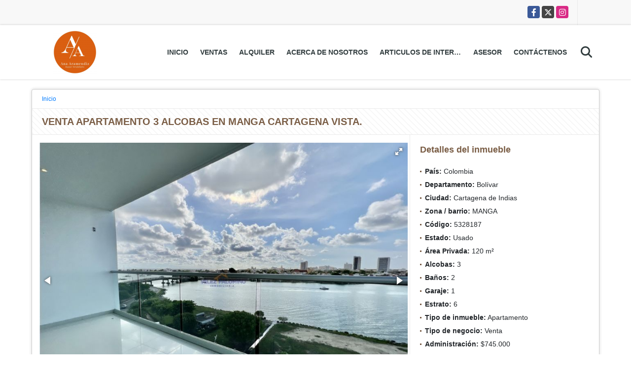

--- FILE ---
content_type: text/html; charset=UTF-8
request_url: https://casascartagenainmobiliaria.com/apartamento-venta-manga-cartagena-de-indias/5328187
body_size: 9500
content:
<!DOCTYPE html>
<html lang="es">
    <head>
        <meta charset="utf-8">
        <meta name="viewport" content="width=device-width, initial-scale=1.0, user-scalable=no">
        <meta name="author" content="Wasi.co">
        <meta name="description" content="Venta apartamento de 3 alcobas, 3 ba&amp;ntilde;os en manga, vista a la bah&amp;Iacute;a de&amp;nbsp;Cartagena.&amp;nbsp;  Barrio residencial, cerca supermercado y paseo peato">
        <meta name="Keywords" content="Propiedades en Cartagena de Indias Colombia, casas, apartamentos, proyectos  y lotes en venta. Arriendo temporales, vacacionales o por días, Apartamentos frente al mar (Bocagrande, laguito, castillogrande, zona Morros), casas en el centro histórico">
        <meta name="Language" content="Spanish">
        <meta name="Designer" content="www.wasi.co">
        <meta name="distribution" content="Global">
        <meta name="Robots" content="INDEX,FOLLOW">
        <meta name="csrf-token" content="FA7Kyu9OfmONLXi7GPulX455k8oCcClRhzu7Vdd6">

        <title>VENTA APARTAMENTO 3 ALCOBAS EN MANGA CARTAGENA  VISTA. - $750.000.000 COP</title>

        <!-- og tags -->
        <meta property="og:description" content="Venta apartamento de 3 alcobas, 3 ba&amp;ntilde;os en manga, vista a la bah&amp;Iacute;a de&amp;nbsp;Cartagena.&amp;nbsp;  Barrio residencial, cerca supermercado y paseo peato" />
        <meta property="og:title" content="VENTA APARTAMENTO 3 ALCOBAS EN MANGA CARTAGENA  VISTA. - $750.000.000 COP" />
        <meta property="og:type" content="website" />
        <meta property="og:url" content="https://casascartagenainmobiliaria.com/apartamento-venta-manga-cartagena-de-indias/5328187" />
        <meta property="og:image" content="https://images.wasi.co/inmuebles/b51252020220707045947.jpeg" />
        <meta property="og:image:width" content="300" />
        <meta property="og:image:height" content="225" />
        <meta property="og:site_name" content="casascartagenainmobiliaria.com" />

        <!-- og tags google+ -->
        <meta itemprop="description" content="Venta apartamento de 3 alcobas, 3 ba&amp;ntilde;os en manga, vista a la bah&amp;Iacute;a de&amp;nbsp;Cartagena.&amp;nbsp;  Barrio residencial, cerca supermercado y paseo peato">

        <!-- og tags twitter-->
        <meta name="twitter:card" value="Venta apartamento de 3 alcobas, 3 ba&amp;ntilde;os en manga, vista a la bah&amp;Iacute;a de&amp;nbsp;Cartagena.&amp;nbsp;  Barrio residencial, cerca supermercado y paseo peato">

                    <link href="https://images.wasi.co/inmuebles/b51252020220707045947.jpeg" rel="image_src"/>
        
        <link rel="shortcut icon" href="https://images.wasi.co/empresas/f20231003063026.png" />
        <!-- ------------ Main Style ------------ -->
                    <link href="https://casascartagenainmobiliaria.com/css/v1/pro6/style.min.css?v11768832482" async rel="stylesheet" type="text/css"/>
            <link href="https://casascartagenainmobiliaria.com/css/v1/pro6/fonts.min.css?v11768832482" async rel="stylesheet" type="text/css"/>
                                          <link href="https://casascartagenainmobiliaria.com/css/v1/pro6/skins/cafe.min.css?v11768832482" async rel="stylesheet" type="text/css"/>
                                          <!--skin colors-->
        <!--<link href="css/skin/{color}.min.css" rel="stylesheet" type="text/css"/>-->
        <!--<link rel="stylesheet" href="https://cdn.jsdelivr.net/npm/bootstrap-select@1.14.0-beta3/dist/css/bootstrap-select.min.css">-->

                                    <script type="application/ld+json">
        {"@context":"http://www.schema.org","@type":"house","url":"https://casascartagenainmobiliaria.com/apartamento-venta-manga-cartagena-de-indias/5328187","name":"VENTA APARTAMENTO 3 ALCOBAS EN MANGA CARTAGENA  VISTA.","description":"<p>Venta apartamento de 3 alcobas, 3 ba&ntilde;os en manga, vista a la bah&Iacute;a de&nbsp;Cartagena.&nbsp;</p>\n\n<p>Barrio residencial, cerca supermercado y paseo peatonal.&nbsp;</p>\n\n<p>Fant&aacute;stica vista a la bah&iacute;a y al&nbsp;centro hist&oacute;rico.</p>\n\n<ul>\n <li>&Aacute;rea de 120&nbsp;Mts2.</li>\n <li>3 Alcobas.</li>\n <li>2 Ba&ntilde;os.</li>\n <li>Cocina tipo americano.</li>\n <li>Zona de labores.</li>\n <li>Parqueadero.</li>\n <li>Dep&oacute;sito.</li>\n <li>Edificio cuenta con zona social, piscina, jacuzzi.</li>\n <li>Apartamento claro y amplio. Buena distribuci&oacute;n y todos los espacios aprovechables.&nbsp;</li>\n</ul>\n","address":"","image":"https://image.wasi.co/[base64]","geo":{"@type":"GeoCoordinates","latitude":"10.4176205","longitude":"-75.5422078"},"numberOfRooms":"3","telephone":" +573008235414"}    </script>
        <script src="https://www.google.com/recaptcha/api.js?hl=es" async defer></script>
    </head>
    <body>
            <section id="topBar">
    <div class="container-fluid">
        <div class="area-bar auto_margin">
            <div class="redes">
                <ul class="follow">
                                            <li><a href="https://www.facebook.com/InmobiliariaCasasCartagena" target="_blank" data-follow="facebook" title="facebook"><span>Facebook</span></a></li>
                                                                <li><a href="http://twitter.com/#!/casascartagena1" target="_blank" data-follow="x-twitter" title="X"><span>X</span></a></li>
                                                                <li><a href="https://www.instagram.com/ana.aramendiz.cartagena" target="_blank" data-follow="instagram" title="instagram"><span>Instagram</span></a></li>
                                                                                                </ul>
            </div>
            <div class="google-lang" >
                <div id="google_translate_element"></div>
            </div>
        </div>
    </div>
</section>

    <header>
    <div class="container-fluid">
        <div class="area-header auto_margin">
            <div class="row">
                <div class="col-lg-2 col-md-3">
                    <div class="logo">
                        <a href="https://casascartagenainmobiliaria.com"><img src="https://images.wasi.co/empresas/b20231003063026.png"  data-2x="https://images.wasi.co/empresas/2xb20231003063026.png" onerror="this.src='https://images.wasi.co/empresas/b20231003063026.png'" width="250" class="img-retina center-block" title="Logo empresa" alt="wwwcasascartagenainmobiliariacom"></a>
                    </div>
                </div>
                <div class="col-lg-10 col-md-9">
                    <div class="topMenu auto_margin">
                        <div class="flat-mega-menu">
                            <ul id="idrop" class="mcollapse changer">
                                <li><a href="https://casascartagenainmobiliaria.com" >Inicio</a></li>
                                                                                                                                    <li><a href="https://casascartagenainmobiliaria.com/s/ventas">Ventas</a>
                                        <ul class="drop-down one-column hover-fade">
                                                                                                                                                <li><a href="https://casascartagenainmobiliaria.com/s/apartaestudio/ventas?id_property_type=14&amp;business_type%5B0%5D=for_sale">Apartaestudio (2)</a></li>
                                                                                                                                                                                                <li><a href="https://casascartagenainmobiliaria.com/s/apartamento/ventas?id_property_type=2&amp;business_type%5B0%5D=for_sale">Apartamento (178)</a></li>
                                                                                                                                                                                                                                                                                                                                                                                                                                                                                                                                                                                                                                                                            <li><a href="https://casascartagenainmobiliaria.com/s/casa/ventas?id_property_type=1&amp;business_type%5B0%5D=for_sale">Casa (10)</a></li>
                                                                                                                                                                                                                                                                                                                                                                                                                                                                                                                                                                                                                                                                                                                                                                                                                                                                                                                                                                                                                                                                                                                                                                                                                                                                                                                                                <li><a href="https://casascartagenainmobiliaria.com/s/hoteles/ventas?id_property_type=12&amp;business_type%5B0%5D=for_sale">Hoteles (2)</a></li>
                                                                                                                                                                                                                                                                                                                                                                                        <li><a href="https://casascartagenainmobiliaria.com/s/lote/ventas?id_property_type=5&amp;business_type%5B0%5D=for_sale">Lote (3)</a></li>
                                                                                                                                                                                                                                                                                                                                                                                                                                                                                                                                                                                <li><a href="https://casascartagenainmobiliaria.com/s/penthouse/ventas?id_property_type=21&amp;business_type%5B0%5D=for_sale">Penthouse (10)</a></li>
                                                                                                                                                                                                                                                                                                                                                                                                                        </ul>
                                    </li>
                                                                                                                                                                    <li><a href="https://casascartagenainmobiliaria.com/s/alquiler">Alquiler</a>
                                        <ul class="drop-down one-column hover-fade">
                                                                                                                                                <li><a href="https://casascartagenainmobiliaria.com/s/apartaestudio/alquiler?id_property_type=14&amp;business_type%5B0%5D=for_rent">Apartaestudio (3)</a></li>
                                                                                                                                                                                                <li><a href="https://casascartagenainmobiliaria.com/s/apartamento/alquiler?id_property_type=2&amp;business_type%5B0%5D=for_rent">Apartamento (154)</a></li>
                                                                                                                                                                                                                                                                                                                                                                                                                                                                                                                                                                                                                                                                            <li><a href="https://casascartagenainmobiliaria.com/s/casa/alquiler?id_property_type=1&amp;business_type%5B0%5D=for_rent">Casa (24)</a></li>
                                                                                                                                                                                                <li><a href="https://casascartagenainmobiliaria.com/s/casa-de-playa/alquiler?id_property_type=24&amp;business_type%5B0%5D=for_rent">Casa de Playa (1)</a></li>
                                                                                                                                                                                                                                                                                                                                                                                                                                                                                                                                                                                <li><a href="https://casascartagenainmobiliaria.com/s/duplex/alquiler?id_property_type=20&amp;business_type%5B0%5D=for_rent">Dúplex (1)</a></li>
                                                                                                                                                                                                                                                                                                                                                                                                                                                                                                                                                                                                                                                                                                                                                                                                                                                                                                                                                                                                                                                                                                                                                                                                                                                                                                                                                                                                                                                                                                                                        <li><a href="https://casascartagenainmobiliaria.com/s/penthouse/alquiler?id_property_type=21&amp;business_type%5B0%5D=for_rent">Penthouse (4)</a></li>
                                                                                                                                                                                                                                                                                                                                                                                                                        </ul>
                                    </li>
                                                                                                                                                                                                                                    <li><a href="https://casascartagenainmobiliaria.com/main-servicios.htm" >ACERCA DE NOSOTROS</a></li>
                                                                                                                                    <li><a href="https://casascartagenainmobiliaria.com/blog" >ARTICULOS DE INTERES</a></li>
                                                                                                    <li><a href="https://casascartagenainmobiliaria.com/asesores" >Asesor</a></li>
                                                                                                                                                                <li><a href="https://casascartagenainmobiliaria.com/main-contactenos.htm" >Contáctenos</a></li>
                                <li class="search-bar hidden-md-down"><i class="fa fa-search"></i>
                                    <ul class="drop-down" style="display: none;">
                                        <form method="GET" action="https://casascartagenainmobiliaria.com/s" accept-charset="UTF-8" onSubmit="$(&#039;input[type=&quot;submit&quot;]&#039;).attr(&quot;disabled&quot;,&quot;disabled&quot;);">
                                        <table>
                                            <tbody>
                                            <tr>
                                                <td><input type="text" id="matchLabel" placeholder="Buscar en el sitio" value="" name="match"></td>
                                                <td><input class="btn" type="submit" value="Buscar"></td>
                                            </tr>
                                            </tbody>
                                        </table>
                                        </form>
                                    </ul>
                                </li>
                            </ul>
                        </div>
                    </div>
                </div>
            </div>
        </div>
    </div>
</header>

<div id="mobile" style="position: relative;">
    <div class="mobile_search hidden-lg-up">
        <a href="#" class="show_hide"><i class="fas fa-search"></i></a>
    </div>
</div>

<!--mobile search-->
<div class="slidingSearch">
    <div class="input-group">
        <form method="GET" action="https://casascartagenainmobiliaria.com/s" accept-charset="UTF-8" onSubmit="$(&#039;input[type=&quot;submit&quot;]&#039;).attr(&quot;disabled&quot;,&quot;disabled&quot;);">
        <table>
            <tbody>
            <tr>
                <td> <input type="text" class="form-control" aria-label="" placeholder="Buscar por:" value="" name="match"></td>
                <td><input class="btn" type="submit" value="Buscar"></td>
            </tr>
            </tbody>
        </table>
        </form>
        <div class="input-group-append">
        </div>
    </div>
</div>
<!--end -->

                    <div id="app">
                <section>
            <div class="container-fluid">
                <div class="area-description auto_margin">
                    <nav class="breadcrumb">
                        <a class="breadcrumb-item" href="https://casascartagenainmobiliaria.com">Inicio</a>
                    </nav>
                    <div class="main_title pattern">
                        <h1>VENTA APARTAMENTO 3 ALCOBAS EN MANGA CARTAGENA  VISTA.</h1>
                    </div>
                    <div class="wrapper">
                        <div class="row">
                            <div class="col-lg-8 p-0 br-line">
                                <div class="Gallery pl-0 pr-0 pt-0 pb-1 pl-lg-3 pt-lg-3 pr-lg-1">
    <div class="layout">
                <div class="fotorama" data-width="100%" data-height="auto" data-swipe="true" data-allowfullscreen="true" data-thumbwidth="90" data-nav="thumbs" data-autoplay="3000">
                                            <a href="https://image.wasi.co/[base64]"><img src="https://image.wasi.co/[base64]" onerror="this.height='734';checkImage('5328187','242417692')" alt="venta apartamento 3 alcobas en manga cartagena vista" ></a>
                                            <a href="https://image.wasi.co/[base64]"><img src="https://image.wasi.co/[base64]" onerror="this.height='734';checkImage('5328187','242417693')" alt="venta apartamento 3 alcobas en manga cartagena vista" ></a>
                                            <a href="https://image.wasi.co/[base64]"><img src="https://image.wasi.co/[base64]" onerror="this.height='734';checkImage('5328187','242417694')" alt="venta apartamento 3 alcobas en manga cartagena vista" ></a>
                                            <a href="https://image.wasi.co/[base64]"><img src="https://image.wasi.co/[base64]" onerror="this.height='734';checkImage('5328187','242417695')" alt="venta apartamento 3 alcobas en manga cartagena vista" ></a>
                                            <a href="https://image.wasi.co/[base64]"><img src="https://image.wasi.co/[base64]" onerror="this.height='734';checkImage('5328187','242417696')" alt="venta apartamento 3 alcobas en manga cartagena vista" ></a>
                                            <a href="https://image.wasi.co/[base64]"><img src="https://image.wasi.co/[base64]" onerror="this.height='734';checkImage('5328187','242417697')" alt="venta apartamento 3 alcobas en manga cartagena vista" ></a>
                                            <a href="https://image.wasi.co/[base64]"><img src="https://image.wasi.co/[base64]" onerror="this.height='734';checkImage('5328187','242417698')" alt="venta apartamento 3 alcobas en manga cartagena vista" ></a>
                                            <a href="https://image.wasi.co/[base64]"><img src="https://image.wasi.co/[base64]" onerror="this.height='734';checkImage('5328187','242417699')" alt="venta apartamento 3 alcobas en manga cartagena vista" ></a>
                                            <a href="https://image.wasi.co/[base64]"><img src="https://image.wasi.co/[base64]" onerror="this.height='734';checkImage('5328187','242417700')" alt="venta apartamento 3 alcobas en manga cartagena vista" ></a>
                                            <a href="https://image.wasi.co/[base64]"><img src="https://image.wasi.co/[base64]" onerror="this.height='734';checkImage('5328187','242417701')" alt="venta apartamento 3 alcobas en manga cartagena vista" ></a>
                                            <a href="https://image.wasi.co/[base64]"><img src="https://image.wasi.co/[base64]" onerror="this.height='734';checkImage('5328187','242417702')" alt="venta apartamento 3 alcobas en manga cartagena vista" ></a>
                                            <a href="https://image.wasi.co/[base64]"><img src="https://image.wasi.co/[base64]" onerror="this.height='734';checkImage('5328187','242417703')" alt="venta apartamento 3 alcobas en manga cartagena vista" ></a>
                                            <a href="https://image.wasi.co/[base64]"><img src="https://image.wasi.co/[base64]" onerror="this.height='734';checkImage('5328187','242417704')" alt="venta apartamento 3 alcobas en manga cartagena vista" ></a>
                                            <a href="https://image.wasi.co/[base64]"><img src="https://image.wasi.co/[base64]" onerror="this.height='734';checkImage('5328187','242417705')" alt="venta apartamento 3 alcobas en manga cartagena vista" ></a>
                                            <a href="https://image.wasi.co/[base64]"><img src="https://image.wasi.co/[base64]" onerror="this.height='734';checkImage('5328187','242417706')" alt="venta apartamento 3 alcobas en manga cartagena vista" ></a>
                                            <a href="https://image.wasi.co/[base64]"><img src="https://image.wasi.co/[base64]" onerror="this.height='734';checkImage('5328187','242417707')" alt="venta apartamento 3 alcobas en manga cartagena vista" ></a>
                                            <a href="https://image.wasi.co/[base64]"><img src="https://image.wasi.co/[base64]" onerror="this.height='734';checkImage('5328187','242417708')" alt="venta apartamento 3 alcobas en manga cartagena vista" ></a>
                                            <a href="https://image.wasi.co/[base64]"><img src="https://image.wasi.co/[base64]" onerror="this.height='734';checkImage('5328187','242417709')" alt="venta apartamento 3 alcobas en manga cartagena vista" ></a>
                                            <a href="https://image.wasi.co/[base64]"><img src="https://image.wasi.co/[base64]" onerror="this.height='734';checkImage('5328187','242417710')" alt="venta apartamento 3 alcobas en manga cartagena vista" ></a>
                                            <a href="https://image.wasi.co/[base64]"><img src="https://image.wasi.co/[base64]" onerror="this.height='734';checkImage('5328187','242417711')" alt="venta apartamento 3 alcobas en manga cartagena vista" ></a>
                                            <a href="https://image.wasi.co/[base64]"><img src="https://image.wasi.co/[base64]" onerror="this.height='734';checkImage('5328187','242417712')" alt="venta apartamento 3 alcobas en manga cartagena vista" ></a>
                    </div>
    </div>
</div>
                                                                    <div class="col-md-12">
                                        <div class="mb-4 BloqRecorridos">
                                                                                            <a href="#!" onclick="streetViewPage()" class="btn btn-street btn-outline-danger waves-effect" title="Street View"><img src="/images/yellow man.png" alt="Street View"><span class="tt">Google</span> Street View</a>
                                                                                                                                                                            </div>
                                    </div>
                                                            </div>
                            <div class="col-lg-4 p-0">
                                <div class="list-info-1a">
                                    <h3>Detalles del inmueble</h3>
                                        <ul class="list-li row">
            <li class="col-lg-12 col-md-12 col-sm-12"><strong>País:</strong> Colombia</li>
            <li class="col-lg-12 col-md-12 col-sm-12"><strong>Departamento:</strong> Bolívar</li>
            <li class="col-lg-12 col-md-12 col-sm-12"><strong>Ciudad:</strong> Cartagena de Indias</li>
                                        <li class="col-lg-12 col-md-12 col-sm-12"><strong>Zona / barrio:</strong> MANGA </li>
                        <li class="col-lg-12 col-md-12 col-sm-12"><strong>Código:</strong> 5328187</li>
            <li class="col-lg-12 col-md-12 col-sm-12"><strong>Estado:</strong> Usado</li>
                                                    <li class="col-lg-12 col-md-12 col-sm-12"><strong>Área Privada:</strong> 120 m&sup2;</li>
                                        <li class="col-lg-12 col-md-12 col-sm-12"><strong>Alcobas:</strong> 3</li>
                                        <li class="col-lg-12 col-md-12 col-sm-12"><strong>Baños:</strong> 2</li>
                                                    <li class="col-lg-12 col-md-12 col-sm-12"><strong>Garaje:</strong> 1</li>
                                    <li class="col-lg-12 col-md-12 col-sm-12"><strong>Estrato:</strong> 6 </li>
                                                            <li class="col-lg-12 col-md-12 col-sm-12"><strong>Tipo de inmueble:</strong> Apartamento </li>
                                    <li class="col-lg-12 col-md-12 col-sm-12"><strong>Tipo de negocio:</strong> Venta </li>
                                    <li class="col-lg-12 col-md-12 col-sm-12"><strong>Administración:</strong> $745.000</li>
                    </ul>
                                    <div class="areaPrecio pattern">
                                                                                    Precio de venta:
                                            <p class="precio">$750.000.000</p>
                                            Pesos Colombianos </br></br>
                                                                                                                    </div>
                                    <div class="col-md-12">
        <div class="row">
        <div class="customShareBtn pt-3 col-md-12">
            <div class="cBtn btnFicha" id="modalpdf"  >
                <a href="" data-toggle="modal" data-target="#modelGetPdf" class="btnPdf waves-effect waves-light"><i class="fas fa-file-pdf"></i> <span class="txt1">Descargar <br> información</span> </a>
            </div>
            <div class="cBtn btnFicha" id="getpdf" style="display:none">
                <a target="_blank" href="https://casascartagenainmobiliaria.com/get-pdf/5328187" class="btnPdf waves-effect waves-light"><i class="fas fa-file-pdf"></i> <span class="txt1">Descargar <br> información</span> </a>
            </div>
                            <div class="cBtn btnMail">
                    <a href="" data-toggle="modal" data-target="#modelIdSend" class="btnMail waves-effect waves-light"><i class="fas fa-envelope"></i> <span class="txt2">Recomendar inmueble <br> por correo electrónico</span></a>                                                   
                </div>
                    </div>
        <div class="col-md-12 align-self-center">
            <span>Compartir</span>
            <ul class="share">
        <div class="sharethis-inline-share-buttons"></div>
</ul>
        </div>
    </div>
    </div>
                                </div>
                            </div>
                        </div>
                        <div class="row">
                            
                            <div class="col-md-12  p-0">
        <div class="title pattern">
                            <h3>Características externas</h3>
                                </div>

        <div class="list-info-2a">
            <ul class="row">
                                    <li class="col-sm-4">Área Social</li>
                                    <li class="col-sm-4">Gimnasio</li>
                                    <li class="col-sm-4">Piscina</li>
                                    <li class="col-sm-4">Planta eléctrica</li>
                            </ul>
        </div>
    </div>

                                                                                                <div class="col-md-12 p-0">
                                    <div class="title pattern">
                                        <h3>Descripción Adicional</h3>
                                    </div>
                                    <div class="content">
                                        <p><p>Venta apartamento de 3 alcobas, 3 ba&ntilde;os en manga, vista a la bah&Iacute;a de&nbsp;Cartagena.&nbsp;</p>

<p>Barrio residencial, cerca supermercado y paseo peatonal.&nbsp;</p>

<p>Fant&aacute;stica vista a la bah&iacute;a y al&nbsp;centro hist&oacute;rico.</p>

<ul>
 <li>&Aacute;rea de 120&nbsp;Mts2.</li>
 <li>3 Alcobas.</li>
 <li>2 Ba&ntilde;os.</li>
 <li>Cocina tipo americano.</li>
 <li>Zona de labores.</li>
 <li>Parqueadero.</li>
 <li>Dep&oacute;sito.</li>
 <li>Edificio cuenta con zona social, piscina, jacuzzi.</li>
 <li>Apartamento claro y amplio. Buena distribuci&oacute;n y todos los espacios aprovechables.&nbsp;</li>
</ul>
</p>
                                                                            </div>
                                </div>
                                                            <div class="col-md-12 p-0">
                                                                                                    <div class="Bloque_Mapa pl-3 pr-3">
                                        <div class="head">
                                            <h4><i class="fas fa-map-marker-alt"></i> Mapa</h4>
                                        </div>
                                        <div class="media-content">
                                            <div style="overflow:hidden;width:100%;height: 390px;">
                                                <div id="map_det" style="width:100%; height:390px"></div>
    <link rel="stylesheet" href="https://cdnjs.cloudflare.com/ajax/libs/leaflet/1.3.4/leaflet.css">
                                                </div>
                                        </div>
                                    </div>
                                                                                                    <div class="row  pl-3 pr-3">
                                                                                    <div class="col-md-12">
                                                <div class="Bloque_StreeView">
                                                    <div class="head">
                                                        <h4><i class="fas fa-street-view"></i> Street View</h4>
                                                    </div>
                                                    <div class="body">
                                                        <div class="layout_c">
                                                            <div><a href="#!" onclick="streetViewPage()" class="btn btn-street"></a></div>
                                                            <div class="link"><a id="tab_street_view" href="#!" onclick="streetViewPage()">Ver Ubicación </a> en <strong>street view</strong></div>
                                                        </div>
                                                        <div class="street_tool">
                                                            <a href="#!" onclick="streetViewPage()"></a>
                                                        </div>
                                                    </div>
                                                </div>
                                            </div>
                                                                                                                    </div>
                                                                                            </div>
                            <div class="col-md-12 p-0">
                                                            </div>
                            <div class="col-md-12 p-0">
                                <div class="title pattern">
    <h3>Contacte al asesor</h3>
</div>
<div class="content" style="margin: 10px;">
    <div class="form">
        <form-contact-bottom
          city="155"
          country="1"
          region="6"
          property="5328187"
          country-company="1"
          current="true"
          title="apartamento-venta-manga-cartagena-de-indias"
        ></form-contact-bottom>
    </div>
</div>
                            </div>
                        </div>
                    </div>
                </div>
            </div>
            <!-- Modal -->
<div id="modal_send_property">
    <div class="modal fade" id="modelIdSend" tabindex="-1" role="dialog" aria-labelledby="modelTitleId" aria-hidden="true">
        <div class="modal-dialog modal-sm" role="document">
            <div class="modal-content modal-ofertar" style="border-radius: 3px">
                <div class="modal-header">
                    <h5 class="modal-title" id="exampleModalCenterTitle">Recomendación de inmueble</h5>
                    <button type="button" class="close" data-dismiss="modal" aria-label="Close">
                        <span aria-hidden="true">&times;</span>
                    </button>

                </div>
                <form-send-property
                        city="155"
                        country="1"
                        region="6"
                        property="5328187"
                />
            </div>
        </div>
    </div>
</div>
            <!-- Modal -->
<div id="modal_get_pdf">
        <div class="modal fade" id="modelGetPdf" tabindex="-1" role="dialog" aria-labelledby="modelTitleId" aria-hidden="true">
        <div class="modal-dialog modal-sm" role="document">
            <div class="modal-content modal-ofertar" style="border-radius: 3px">
                <div class="modal-header">
                    <h5 class="modal-title" id="exampleModalCenterTitle">Tus datos</h5>
                    <button type="button" class="close" data-dismiss="modal" aria-label="Close">
                        <span aria-hidden="true">&times;</span>
                    </button>

                </div>
                <form-get-pdf
                        city="155"
                        country="1"
                        region="6"
                        property="5328187"
                />
            </div>
        </div>
    </div>
    </div>
            <div class="modal_tour">
    <div id="iframe_link" class="modal fade fullscreen-modal" tabindex="-1" role="dialog" aria-labelledby="myExtraLargeModalLabel" aria-hidden="true">
        <div class="modal-dialog" role="document">
            <div class="modal-content">
                <div class="modal-header">
                    <h5 class="modal-title"><strong>Tour 360º</strong></h5>
                    <button type="button" class="close" data-dismiss="modal" aria-label="Close">
                        <span aria-hidden="true">&times;</span>
                    </button>
                </div>
                <div class="modal-body" style="height: 600px">
                    <div class="embed-responsive embed-responsive-21by9" style="height: 100%">
                        <iframe id="virtual_url" width="100%" height="100%"  src="" frameborder="0" allowfullscreen></iframe>
                    </div>
                </div>
            </div>
        </div>
    </div>
</div>
        </section>
    </div>
    
    <footer class="" id="footer_app">
    <div class="container-fluid">
        <div class="areaFooter auto_margin">
            <div class="row">
                                <div class="col-lg-4">
                    <div class="content">
                                                    <h4>QUIÉNES SOMOS</h4>
                            <p>INMOBILIARIA CASAS CARTAGENA - ANA ARAMENDIZ, empresa especializada en el sector de bienes raíces. Venta de inmuebles, Arriendos vacacionales y proyectos inmobiliarios. EXPERIENCIA, PROFESIONALISMO Y PERSONAL CALIFICADO PARA OPTIMIZAR SU INVERSIÓN. </p>
                                                                            <p class="height_5"></p>
                            <div class="fb-page" data-href="https://www.facebook.com/InmobiliariaCasasCartagena/" data-tabs="timeline" data-height="70" data-small-header="true" data-adapt-container-width="true" data-hide-cover="false" data-show-facepile="true"><blockquote cite="https://www.facebook.com/InmobiliariaCasasCartagena" class="fb-xfbml-parse-ignore"><a href="https://www.facebook.com/InmobiliariaCasasCartagena/"></a></blockquote></div>
                                            </div>
                </div>
                                <div class="col-lg-3">
                    <div class="content">
                        <h4>UBICACIÓN Y CONTACTO</h4>
                        <address>
                            <strong>UBICACIÓN</strong> <br>
                            Cra 1 # 7 - 152<br>
                            <b>Cartagena de Indias - Bolívar - Colombia</b>
                        </address>
                                                    <p>
                                <strong>MÓVIL</strong> <br>
                                <a href="tel:+573008235414">+573008235414</a>
                            </p>
                                                                                                <p class="overflow">
                            <strong>EMAIL</strong> <br>
                            <a href="mailto:anaaramendiz.asesorinmobiliario@gmail.com" class="notranslate">anaaramendiz.asesorinmobiliario@gmail.com</a>
                        </p>
                                                                            <ul class="follow">
                                                                    <li><a href="https://www.facebook.com/InmobiliariaCasasCartagena" target="_blank" data-follow="facebook" title="facebook"><span>Facebook</span></a></li>
                                                                                                    <li><a href="http://twitter.com/#!/casascartagena1" target="_blank" data-follow="x-twitter" title="X"><span>X</span></a></li>
                                                                                                    <li><a href="https://www.instagram.com/ana.aramendiz.cartagena" target="_blank" data-follow="instagram" title="instagram"><span>Instagram</span></a></li>
                                                                                                                                                            </ul>
                                            </div>
                </div>
                <div class="col-lg-2">
                    <div class="content">
                        <h4>INFORMACIÓN</h4>
                        <ul class="f_links">
                            <li><a href="https://casascartagenainmobiliaria.com">Inicio</a></li>
                                                                                                                                                <li><a href="https://casascartagenainmobiliaria.com/s/ventas">Ventas</a>
                                                                                                                                                                            <li><a href="https://casascartagenainmobiliaria.com/s/alquiler">Alquiler</a>
                                                                                                                                                <li><a href="https://casascartagenainmobiliaria.com/main-servicios.htm">ACERCA DE NOSOTROS</a></li>
                                                                                                                                                <li><a href="https://casascartagenainmobiliaria.com/blog">ARTICULOS DE INTERES</a></li>
                                                                                                                                            <li><a href="https://casascartagenainmobiliaria.com/main-contactenos.htm">Contáctenos</a></li>
                            <li><a href="/main-contenido-cat-6.htm">Políticas de privacidad</a></li>
                        </ul>
                    </div>
                </div>
                                <div class="col-lg-3">
                    <div class="content">
                        <div class="Oferte">
                            <i class="fal fa-home"></i>
                            <h5>Oferte su inmueble con nosotros</h5>
                            <!-- Button trigger modal -->
                            <a href="" data-toggle="modal" data-target="#modelId" class="btn btn-dark btn-shadow waves-effect"><strong>OFERTAR</strong></a>
                        </div>
                    </div>
                </div>
                            </div>
        </div>
    </div>
            <!-- Modal -->
<div id="modal_offer">
    <div class="modal fade" id="modelId" tabindex="-1" role="dialog" aria-labelledby="modelTitleId" aria-hidden="true">
        <div class="modal-dialog modal-sm" role="document">
            <div class="modal-content modal-ofertar" style="border-radius: 3px">
                <div class="modal-header">
                    <h5 class="modal-title" id="exampleModalCenterTitle">Ofertar</h5>
                    <button type="button" class="close" data-dismiss="modal" aria-label="Close">
                        <span aria-hidden="true">&times;</span>
                    </button>

                </div>
                <form-offer-property
                        city="155"
                        country="1"
                        region="6"
                />
            </div>
        </div>
    </div>
</div>    </footer>

    <section id="Bottom">
    <div class="areaBottom auto_margin">
        <div class="container-fluid">
            <div class="row">
                <div class="col-md-6 hidden-sm-down">
                    <div class="copy">
                        ©2026 <strong>casascartagenainmobiliaria.com</strong>, todos los derechos reservados.
                    </div>
                </div>
                                <div class="col-md-6">
                    <div class="by">
                        <span>Powered by:</span> <b>wasi.co</b>
                    </div>
                </div>
                            </div>
        </div>
    </div>
</section>
  <style>
    .follow li a {
      color: #fff !important;
    }
  </style>
                <script>
            var lang_locale = 'es';
            window.lang_custom = {"id_empresa":5125,"lang":"es","country_iso":"co","es":{"models\/business_type":{"actions":{"sale":"Vender","transfer":"Permutar"},"rent":"Alquiler|Alquiler","sale":"Venta|Ventas"},"models\/company":{"contact_us":"Cont\u00e1ctenos","my_company":"NUESTRA EMPRESA"},"models\/location":{"region":{"label":"Departamento"},"city":{"label":"Ciudad"},"location":{"label":"Cartagena de indias"},"zone":{"label":"Zona \/ barrio"}},"models\/news":{"label":"ARTICULOS DE INTERES|ARTICULOS DE INTERES"},"models\/property":{"area":{"label":"\u00c1rea"},"availability":{"rented":"Alquilado"},"bedroom":"Alcoba|Alcobas","floor":"Piso","garage":"Garaje","maintenance_fee":"Administraci\u00f3n","property_condition":{"used":"Usado"}},"models\/property_feature":{"id":{"4":"amoblado"}},"models\/property_type":{"id":{"2":"Apartamento|Apartamentos","3":"Local","5":"Lote","7":"Finca","11":"Chalet","14":"Apartaestudio|Apartaestudios","21":"Penthouse","25":"Piso","27":"Bodega","29":"Isla"}},"models\/service":{"label":"Servicio|ACERCA DE NOSOTROS"},"models\/user":{"label":"Asesor|Asesor"}}};
        </script>
        <script>
            var city_label = 'Ciudad';
                                    var iso_country = 'CO';
        </script>
        <!-- Global JS -->
        <script src="https://casascartagenainmobiliaria.com/js/v1/pro6/global.min.js?v11768832482"></script>
                  <script src="https://casascartagenainmobiliaria.com/js/app.js?v11768832482"></script>
                        <!--<script src="https://cdn.jsdelivr.net/npm/bootstrap-select@1.14.0-beta3/dist/js/bootstrap-select.min.js"></script>-->
                <script src="https://casascartagenainmobiliaria.com/js/lazyload.min.js?v11768832482" async></script>
                <script src="https://casascartagenainmobiliaria.com/js/webp.js?v11768832482" async></script>
                                <script defer type="text/javascript">
            var _paq = _paq || [];
            /* tracker methods like "setCustomDimension" should be called before "trackPageView" */
            _paq.push(['trackPageView']);
            _paq.push(['enableLinkTracking']);
            (function() {
                var u="//wasiz.com/";
                _paq.push(['setTrackerUrl', u+'piwik.php']);
                _paq.push(['setSiteId', '4400']);
                var d=document, g=d.createElement('script'), s=d.getElementsByTagName('script')[0];
                g.type='text/javascript'; g.async=true; g.defer=true; g.src=u+'piwik.js'; s.parentNode.insertBefore(g,s);
            })();
        </script>
                                <script>
            setTimeout(function() {
                var headID = document.getElementsByTagName("head")[0];
                var newScript = document.createElement('script');
                newScript.src = '//translate.google.com/translate_a/element.js?cb=googleTranslateElementInit';
                headID.appendChild(newScript);
            }, 2000);
        </script>
        <script>
            function googleTranslateElementInit() {
                new google.translate.TranslateElement({
                    pageLanguage: 'es',
                    includedLanguages: 'de,en,pt,ru,fr,fa,zh-CN,zh-TW,ar,it,es,nl',
                    layout: google.translate.TranslateElement.InlineLayout.SIMPLE
                }, 'google_translate_element');
            }
        </script>
                                    <script>
        new Vue({
            el: '#app',
            mounted: function () {
                var customer={
                    first_name: '',
                    last_name: '',
                    email: '',
                    phone: '',
                };
                if(customer.first_name){
                    bus.$emit('contact-sent',{
                        email: customer.email,
                        phone: customer.phone,
                        first_name: customer.first_name,
                        last_name: customer.last_name
                    });
                }
            }
        });
    </script>
            <script type="text/javascript" src="https://platform-api.sharethis.com/js/sharethis.js#property=642af7abe5b5cc00191606ec&product=inline-share-buttons&source=platform" async="async"></script>
    <script>
        new Vue({
            el: '#footer_app',
        });
    </script>
            <script>
                        (function(d, s, id) {
                var js, fjs = d.getElementsByTagName(s)[0];
                if (d.getElementById(id)) return;
                js = d.createElement(s); js.id = id;
                js.src = 'https://connect.facebook.net/es/sdk.js#xfbml=1&version=v3.2&autoLogAppEvents=1';
                fjs.parentNode.insertBefore(js, fjs);
            }(document, 'script', 'facebook-jssdk'));
                    </script>
        <script src="https://cdnjs.cloudflare.com/ajax/libs/leaflet/1.3.4/leaflet.js"></script>
        <script>
                var latitude ='10.4176205';
                var longitude = '-75.5422078';
                var type_publish = '3';
                var points = {"grocery_or_supermarket":[],"school":[],"university":[],"restaurant":[]};
        </script>
            <input type="text" id="trc" value="" disabled="disabled" style="display: none">
    </body>
</html>


--- FILE ---
content_type: text/css
request_url: https://casascartagenainmobiliaria.com/css/v1/pro6/skins/cafe.min.css?v11768832482
body_size: 680
content:
.flat-mega-menu .drop-down{border-bottom:4px solid #7a5d45}.flat-mega-menu .search-bar:hover,.flat-mega-menu ul .search-bar{color:#7a5d45}.flat-mega-menu>ul>li>a.current{color:#7a5d45!important}.owl_propiedades .owl-next,.owl_propiedades .owl-prev{background-color:#7a5d45}.slicknav_menu ul ul li:before{background:#7a5d45}.fill_round{background-color:#6d533e}.homeSearch h3{color:#7a5d45}.homeSearch .form-group .btn-dark{background:#7a5d45;border:1px solid #594433}.homeSearch .form-group .btn-dark:hover{background:#6a513c}.homeSearch .form-group .btn-dark:active{border:1px solid #6a513c}.areaMapSearch{background:#7a5d45}.areaMapSearch .icon i{border:3px solid #7a5d45;color:#7a5d45}.areaFeatured .head h2{color:#7a5d45}.list_Propiedades .item .areaPrecio p.precio,.list_Propiedades .item .title h2 a{color:#282828}.news_ticket h3{background:#7a5d45}.news_ticket .item h4 a{color:#282828}.Categorias .head h2,.areaSearch h3{color:#7a5d45}.areaSearch .form-group .btn-dark{background:#7a5d45;border:1px solid #594433}.areaSearch .form-group .btn-dark:hover{background:#6a513c}.areaSearch .form-group .btn-dark:active{border:1px solid #6a513c}.area-description .main_title h1{color:#7a5d45}.area-description .title h3{color:#282828}.area-description .title h3 span{color:#7a5d45}.area-description .form .form-group label{color:#282828}.area-description .form .form-group .btn-light{background:#7a5d45;border:1px solid #594433}.area-description .form .form-group .btn-light:active,.area-description .form .form-group .btn-light:hover{background:#6a513c;border:1px solid #7a5d45}.list-info-1a h3{color:#7a5d45}.list-info-1a ul.list-li li:before{background:#7a5d45}.list-info-1a .areaPrecio p.precio{color:#282828}.list-info-2a ul li:before{color:#7a5d45}.blogList .item .btn-dark{background:#7a5d45;border:1px solid #7a5d45}.blog aside h4{color:#7a5d45}.blog aside ul li:before{background:#9b7657}.area-content blockquote{border-left:5px solid #7a5d45}.areaFooter .content span.line,.areaFooter .content ul.f_links li:before{background:#7a5d45}.areaFooter .content ul.f_links li a{color:#282828}.areaFooter .content .Oferte i{color:#7a5d45}.areaFooter .content .Oferte .btn-dark{background:#7a5d45;border:1px solid #594433}.areaFooter .content .Oferte .btn-dark:hover{background:#6a513c}.areaFooter .content .Oferte .btn-dark:active{border:1px solid #6a513c}.modal-ofertar .modal-title{color:#7a5d45}.modal-ofertar .form-group .btn-dark{background:#7a5d45;border:1px solid #594433;margin:auto}.modal-ofertar .form-group .btn-dark:hover{background:#6a513c}.modal-ofertar .form-group .btn-dark:active{border:1px solid #6a513c}
